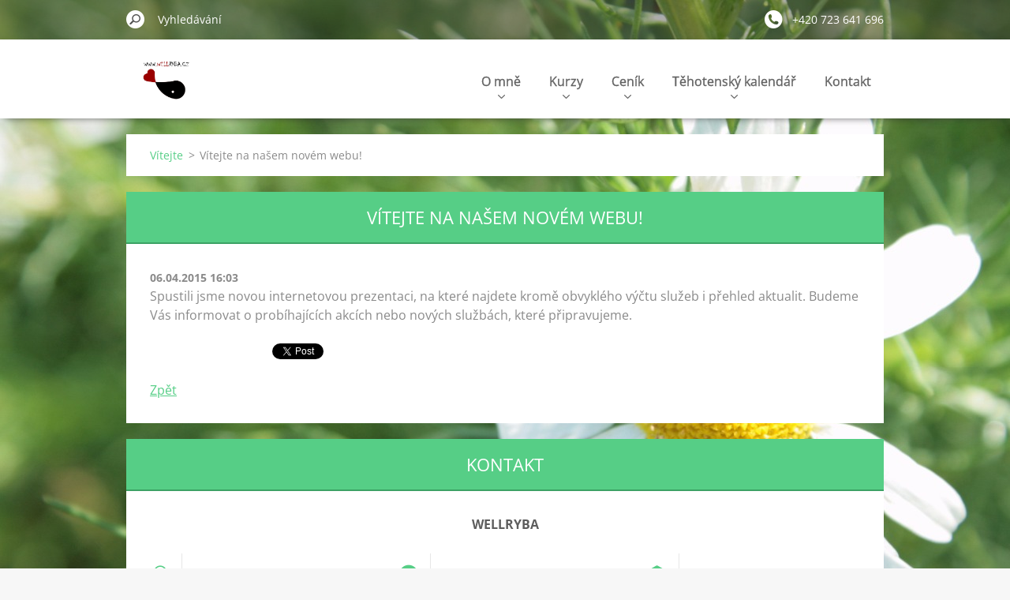

--- FILE ---
content_type: text/html; charset=UTF-8
request_url: https://www.wellryba.cz/news/vitejte-na-nasem-novem-webu/
body_size: 4713
content:
<!doctype html>
<!--[if IE 8]><html class="lt-ie10 lt-ie9 no-js" lang="cs"> <![endif]-->
<!--[if IE 9]><html class="lt-ie10 no-js" lang="cs"> <![endif]-->
<!--[if gt IE 9]><!-->
<html class="no-js" lang="cs">
<!--<![endif]-->
	<head>
		<base href="https://www.wellryba.cz/">
  <meta charset="utf-8">
  <meta name="description" content="">
  <meta name="keywords" content="">
  <meta name="generator" content="Webnode">
  <meta name="apple-mobile-web-app-capable" content="yes">
  <meta name="apple-mobile-web-app-status-bar-style" content="black">
  <meta name="format-detection" content="telephone=no">
    <link rel="shortcut icon" href="https://5f21791c59.clvaw-cdnwnd.com/3b36e5f7d2210f95f9688015b39fdf2c/200000020-417694271e/favicon.ico">
  <link rel="stylesheet" href="https://www.wellryba.cz/wysiwyg/system.style.css">
<link rel="canonical" href="https://www.wellryba.cz/news/vitejte-na-nasem-novem-webu/">
<script type="text/javascript">(function(i,s,o,g,r,a,m){i['GoogleAnalyticsObject']=r;i[r]=i[r]||function(){
			(i[r].q=i[r].q||[]).push(arguments)},i[r].l=1*new Date();a=s.createElement(o),
			m=s.getElementsByTagName(o)[0];a.async=1;a.src=g;m.parentNode.insertBefore(a,m)
			})(window,document,'script','//www.google-analytics.com/analytics.js','ga');ga('create', 'UA-797705-6', 'auto',{"name":"wnd_header"});ga('wnd_header.set', 'dimension1', 'W1');ga('wnd_header.set', 'anonymizeIp', true);ga('wnd_header.send', 'pageview');var pageTrackerAllTrackEvent=function(category,action,opt_label,opt_value){ga('send', 'event', category, action, opt_label, opt_value)};</script>
  <link rel="alternate" type="application/rss+xml" href="https://wellryba.cz/rss/all.xml" title="Všechny články">
<!--[if lte IE 9]><style type="text/css">.cke_skin_webnode iframe {vertical-align: baseline !important;}</style><![endif]-->
		<meta http-equiv="X-UA-Compatible" content="IE=edge">
		<title>Vítejte na našem novém webu! :: Wellryba</title>
		<meta name="viewport" content="width=device-width, initial-scale=1.0, maximum-scale=1.0, user-scalable=no">
		<link rel="stylesheet" href="https://d11bh4d8fhuq47.cloudfront.net/_system/skins/v11/50001481/css/style.css" />

		<script type="text/javascript" language="javascript" src="https://d11bh4d8fhuq47.cloudfront.net/_system/skins/v11/50001481/js/script.min.js"></script>


		<script type="text/javascript">
		/* <![CDATA[ */
		wtf.texts.set("photogallerySlideshowStop", 'Pozastavit prezentaci');
		wtf.texts.set("photogallerySlideshowStart", 'Spustit prezentaci');
		wtf.texts.set("faqShowAnswer", 'Zobrazit celou odpověď.');
		wtf.texts.set("faqHideAnswer", 'Skrýt odpověď.');
		wtf.texts.set("menuLabel", 'Menu');
		/* ]]> */
		</script>
	
				<script type="text/javascript">
				/* <![CDATA[ */
					
					if (typeof(RS_CFG) == 'undefined') RS_CFG = new Array();
					RS_CFG['staticServers'] = new Array('https://d11bh4d8fhuq47.cloudfront.net/');
					RS_CFG['skinServers'] = new Array('https://d11bh4d8fhuq47.cloudfront.net/');
					RS_CFG['filesPath'] = 'https://www.wellryba.cz/_files/';
					RS_CFG['filesAWSS3Path'] = 'https://5f21791c59.clvaw-cdnwnd.com/3b36e5f7d2210f95f9688015b39fdf2c/';
					RS_CFG['lbClose'] = 'Zavřít';
					RS_CFG['skin'] = 'default';
					if (!RS_CFG['labels']) RS_CFG['labels'] = new Array();
					RS_CFG['systemName'] = 'Webnode';
						
					RS_CFG['responsiveLayout'] = 1;
					RS_CFG['mobileDevice'] = 0;
					RS_CFG['labels']['copyPasteSource'] = 'Více zde:';
					
				/* ]]> */
				</script><script type="text/javascript" src="https://d11bh4d8fhuq47.cloudfront.net/_system/client/js/compressed/frontend.package.1-3-108.js?ph=5f21791c59"></script><style type="text/css"></style></head>
	<body>		<div id="wrapper" class="index">

			<div id="content" class="centered">

					<header id="header" class="centered">
						<div id="header-inner">
							<div id="logo-wrapper" class="">
							    <div id="logo"><a href="home/" class="image" title="Přejít na úvodní stránku."><span id="rbcSystemIdentifierLogo"><img src="https://5f21791c59.clvaw-cdnwnd.com/3b36e5f7d2210f95f9688015b39fdf2c/200000002-cf93fd0925/WELLRYBA.jpg"  width="1280" height="983"  alt="Wellryba"></span></a></div>							</div>
							 
<div id="slogan" class="">
    <span id="rbcCompanySlogan" class="rbcNoStyleSpan"></span></div>
 
<div id="menu-links" class="">
    <a id="menu-link" href="#menu">
        Menu    </a>

	<a id="fulltext-link" href="#fulltext">
		Vyhledávání	</a>
</div>
 
 
 


						</div>
					</header>

				<main id="main" class="centered">
					<div id="main-inner">
						<div id="navigator" class="">
						    <div id="pageNavigator" class="rbcContentBlock"><a class="navFirstPage" href="/home/">Vítejte</a><span class="separator"> &gt; </span>    <span id="navCurrentPage">Vítejte na našem novém webu!</span></div>						</div>
						 
<div class="column">

		

		<article class="widget widget-article-detail">
			<header>
				<h1 class="widget-title">Vítejte na našem novém webu!</h1>
			</header>
			<div class="widget-content">
				<span class="article-date">06.04.2015 16:03</span>
				<p>Spustili jsme novou internetovou prezentaci, na které najdete kromě obvyklého výčtu služeb i přehled aktualit. Budeme Vás informovat o probíhajících akcích nebo nových službách, které připravujeme.</p>
			</div>
			<footer class="widget-footer">
				
				<div class="rbcBookmarks"><div id="rbcBookmarks200000009"></div></div>
		<script type="text/javascript">
			/* <![CDATA[ */
			Event.observe(window, 'load', function(){
				var bookmarks = '<div style=\"float:left;\"><div style=\"float:left;\"><iframe src=\"//www.facebook.com/plugins/like.php?href=https://www.wellryba.cz/news/vitejte-na-nasem-novem-webu/&amp;send=false&amp;layout=button_count&amp;width=155&amp;show_faces=false&amp;action=like&amp;colorscheme=light&amp;font&amp;height=21&amp;appId=397846014145828&amp;locale=cs_CZ\" scrolling=\"no\" frameborder=\"0\" style=\"border:none; overflow:hidden; width:155px; height:21px; position:relative; top:1px;\" allowtransparency=\"true\"></iframe></div><div style=\"float:left;\"><a href=\"https://twitter.com/share\" class=\"twitter-share-button\" data-count=\"horizontal\" data-via=\"webnode\" data-lang=\"en\">Tweet</a></div><script type=\"text/javascript\">(function() {var po = document.createElement(\'script\'); po.type = \'text/javascript\'; po.async = true;po.src = \'//platform.twitter.com/widgets.js\';var s = document.getElementsByTagName(\'script\')[0]; s.parentNode.insertBefore(po, s);})();'+'<'+'/scr'+'ipt></div> <div class=\"addthis_toolbox addthis_default_style\" style=\"float:left;\"><a class=\"addthis_counter addthis_pill_style\"></a></div> <script type=\"text/javascript\">(function() {var po = document.createElement(\'script\'); po.type = \'text/javascript\'; po.async = true;po.src = \'https://s7.addthis.com/js/250/addthis_widget.js#pubid=webnode\';var s = document.getElementsByTagName(\'script\')[0]; s.parentNode.insertBefore(po, s);})();'+'<'+'/scr'+'ipt><div style=\"clear:both;\"></div>';
				$('rbcBookmarks200000009').innerHTML = bookmarks;
				bookmarks.evalScripts();
			});
			/* ]]> */
		</script>
		
				<div class="back-link"><a href="archive/news/">Zpět</a></div>
			</footer>
		</article>

	
	</div>

 


					</div>
				</main>

				<nav id="menu" role="navigation" class="horizontal ">
				    

	<ul class="menu">
	<li class="first">
		<a href="/o-nas/">
		O mně
		<span class="submenu-arrow"></span>
	</a>
	
	<ul class="level1">
		<li class="first">
		<a href="/fotogalerie/">
		Fotogalerie
		<span class="submenu-arrow"></span>
	</a>
	</li>
		<li class="last">
		<a href="/reference/">
		Reference
		<span class="submenu-arrow"></span>
	</a>
	</li>
	</ul>
	</li>
	<li>
		<a href="/kurzy/">
		Kurzy
		<span class="submenu-arrow"></span>
	</a>
	
	<ul class="level1">
		<li class="first">
		<a href="/sluzby/predporodni-kurzy/">
		Kurzy přípravy k porodu a k mateřství / rodičovství
		<span class="submenu-arrow"></span>
	</a>
	</li>
		<li>
		<a href="/sluzby/individualni-predporodni-priprava/">
		Individuální předporodní příprava
		<span class="submenu-arrow"></span>
	</a>
	</li>
		<li>
		<a href="/sluzby/skoleni-otcu-k-porodu/">
		Školení otců k porodu
		<span class="submenu-arrow"></span>
	</a>
	</li>
		<li class="last">
		<a href="/sluzby/seminare-pro-rodice/">
		Semináře pro rodiče
		<span class="submenu-arrow"></span>
	</a>
	</li>
	</ul>
	</li>
	<li>
		<a href="/cenik/">
		Ceník
		<span class="submenu-arrow"></span>
	</a>
	
	<ul class="level1">
		<li class="first">
		<a href="/cenik/cenik/">
		Ceník a podmínky
		<span class="submenu-arrow"></span>
	</a>
	</li>
		<li class="last">
		<a href="/cenik/zasady-ochrany-osobnich-udaju/">
		Zásady ochrany osobních údajů
		<span class="submenu-arrow"></span>
	</a>
	</li>
	</ul>
	</li>
	<li>
		<a href="/vyvoj-plodu-tehotensky-kalendar/">
		Těhotenský kalendář
		<span class="submenu-arrow"></span>
	</a>
	
	<ul class="level1">
		<li class="first">
		<a href="/vyvoj-plodu-tehotensky-kalendar/na-zacatku-bylo/">
		Na počátku bylo...
		<span class="submenu-arrow"></span>
	</a>
	</li>
		<li>
		<a href="/vyvoj-plodu-tehotensky-kalendar/1-trimestr/">
		1.trimestr
		<span class="submenu-arrow"></span>
	</a>
	</li>
		<li>
		<a href="/vyvoj-plodu-tehotensky-kalendar/2-trimestr/">
		2.trimestr
		<span class="submenu-arrow"></span>
	</a>
	</li>
		<li>
		<a href="/vyvoj-plodu-tehotensky-kalendar/3-trimestr/">
		3.trimestr
		<span class="submenu-arrow"></span>
	</a>
	</li>
		<li class="last">
		<a href="/vyvoj-plodu-tehotensky-kalendar/vysetreni-v-tehotenstvi/">
		Vyšetření v těhotenství
		<span class="submenu-arrow"></span>
	</a>
	</li>
	</ul>
	</li>
	<li class="last">
		<a href="/kontakt/">
		Kontakt
		<span class="submenu-arrow"></span>
	</a>
	</li>
</ul>
				
				</nav>
				 
<div id="fulltext" class="">
    
	<form action="/search/" method="get" id="fulltextSearch">

		<fieldset>
			<input id="fulltextSearchText" type="text" name="text" value="" placeholder="Vyhledávání">
			<button id="fulltextSearchButton" type="submit">Hledat</button>
		</fieldset>

	</form>
	</div>
 


				<footer id="footer" class="centered">
					<div id="footer-inner">
						<div id="contact" class="">
						    

		<div class="widget widget-contact">

	

		<h2 class="widget-title">Kontakt</h2>
		<div class="widget-content-wrap">
            <div class="widget-content">
                <div class="contact-company">WELLRYBA</div>
                <span class="contact-address">
                    

		<span>Praha</span>

	
                </span>
                

		<span class="contact-phone"><span>+420 723 641 696</span></span>

	
                

		<span class="contact-email"><span><a href="&#109;&#97;&#105;&#108;&#116;&#111;:&#119;&#101;&#108;&#108;&#114;&#121;&#98;&#97;&#46;&#105;&#110;&#102;&#111;&#64;&#103;&#109;&#97;&#105;&#108;&#46;&#99;&#111;&#109;"><span id="rbcContactEmail">&#119;&#101;&#108;&#108;&#114;&#121;&#98;&#97;&#46;&#105;&#110;&#102;&#111;&#64;&#103;&#109;&#97;&#105;&#108;&#46;&#99;&#111;&#109;</span></a></span></span>

	
            </div>
        </div>
	

			<div class="widget-footer"></div>
		</div>

				
						</div>
						 
<div id="lang" class="">
    <div id="languageSelect"></div>			
</div>
 
 
<div id="copyright" class="">
    <span id="rbcFooterText" class="rbcNoStyleSpan">© 2015 Všechna práva vyhrazena.</span></div>
 
<div id="signature" class="">
    <span class="rbcSignatureText">Wellryba</span></div>
 


					</div>
				</footer>

				

			</div>

			

			<div id="illustration" class="fullscreen">
				 
				     <img src="https://5f21791c59.clvaw-cdnwnd.com/3b36e5f7d2210f95f9688015b39fdf2c/200000410-2ac322bbc4/IMG_8085A.jpg?ph=5f21791c59" width="1280" height="855" alt=""> 


				
			</div>
		</div>
	<div id="rbcFooterHtml"></div><script type="text/javascript">var keenTrackerCmsTrackEvent=function(id){if(typeof _jsTracker=="undefined" || !_jsTracker){return false;};try{var name=_keenEvents[id];var keenEvent={user:{u:_keenData.u,p:_keenData.p,lc:_keenData.lc,t:_keenData.t},action:{identifier:id,name:name,category:'cms',platform:'WND1',version:'2.1.157'},browser:{url:location.href,ua:navigator.userAgent,referer_url:document.referrer,resolution:screen.width+'x'+screen.height,ip:'18.224.170.148'}};_jsTracker.jsonpSubmit('PROD',keenEvent,function(err,res){});}catch(err){console.log(err)};};</script></body>
</html>